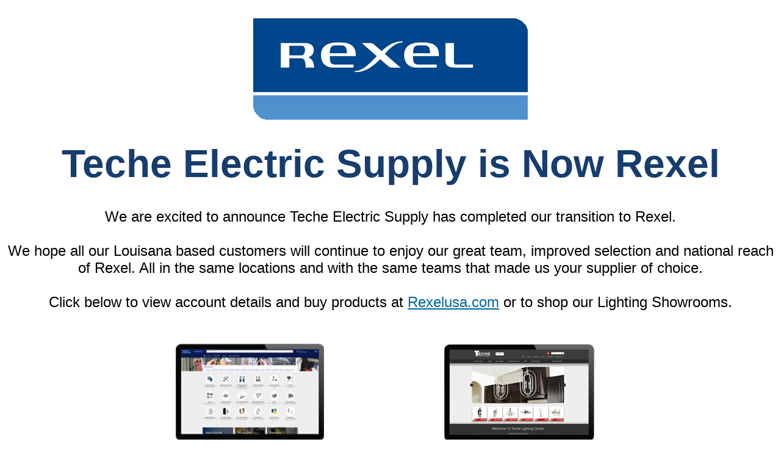

--- FILE ---
content_type: text/html; charset=utf-8
request_url: https://pages.rexelusa.com/teche-electric/rexel
body_size: 8502
content:
<!DOCTYPE html>
<html>
  <head>
    <title> Pages </title>
    <meta name= "description" content= ''/>
    <meta name= "keywords" content= ''/>
    
  </head>
  <body>
    <!DOCTYPE html PUBLIC "-//W3C//DTD HTML 4.0 Transitional//EN" "http://www.w3.org/TR/REC-html40/loose.dtd">
<html>
<head>
<meta http-equiv="Content-Type" content="text/html; charset=UTF-8">
<title></title>
	<meta charset="UTF-8">
	<meta name="viewport" content="width=device-width">
	<style>
		.bee-row,
		.bee-row-content {
			position: relative
		}

		.bee-html-block {
			text-align: center
		}

		.bee-row-1,
		.bee-row-2,
		.bee-row-2 .bee-row-content,
		.bee-row-3,
		.bee-row-4 {
			background-repeat: no-repeat
		}

		.bee-row-1 .bee-col-1,
		.bee-row-2 .bee-col-1,
		.bee-row-3 .bee-col-1,
		.bee-row-4 .bee-col-1,
		.bee-row-4 .bee-col-2,
		.bee-row-4 .bee-col-3,
		.bee-row-4 .bee-col-4 {
			padding-bottom: 5px;
			padding-top: 5px
		}

		body {
			background-color: #FFFFFF;
			color: #000000;
			font-family: Arial, Helvetica Neue, Helvetica, sans-serif
		}

		a {
			color: #0068A5
		}

		* {
			box-sizing: border-box
		}

		body,
		p {
			margin: 0
		}

		.bee-row-content {
			max-width: 1440px;
			margin: 0 auto;
			display: flex
		}

		.bee-row-content .bee-col-w3 {
			flex-basis: 25%
		}

		.bee-row-content .bee-col-w12 {
			flex-basis: 100%
		}

		.bee-image {
			overflow: auto
		}

		.bee-image .bee-center {
			margin: 0 auto
		}

		.bee-row-3 .bee-col-1 .bee-block-1 {
			width: 100%
		}

		.bee-image img {
			display: block;
			width: 100%
		}

		@media (max-width:768px) {
			.bee-row-content:not(.no_stack) {
				display: block
			}
		}

		.bee-row-1 .bee-row-content,
		.bee-row-3 .bee-row-content,
		.bee-row-4 .bee-row-content {
			background-repeat: no-repeat;
			border-radius: 0;
			color: #000000
		}

		.bee-row-1 .bee-col-1 .bee-block-1 {
			padding: 25px;
			width: 100%
		}

		.bee-row-2 .bee-row-content {
			color: #000000
		}

		.bee-row-2 .bee-col-1 {
			border-bottom: 0 solid transparent;
			border-left: 0 solid transparent;
			border-right: 0 solid transparent;
			border-top: 0 solid transparent
		}
	</style>



	</head>
<body>
<div class="bee-page-container">
		<div class="bee-row bee-row-1">
			<div class="bee-row-content">
				<div class="bee-col bee-col-1 bee-col-w12">
					<div class="bee-block bee-block-1 bee-image"><img class="bee-center bee-autowidth" src="https://cdn-m4m.chd01.com/pro/uploads/account_711/233081/LogoRexel-Blue.png" style="max-width:450px;" alt=""></div>
				</div>
			</div>
		</div>
		<div class="bee-row bee-row-2">
			<div class="bee-row-content">
				<div class="bee-col bee-col-1 bee-col-w12">
					<div class="bee-block bee-block-1 bee-html-block">
<!--h1 style="text-align: center;"><img alt="" src="https://cdn-m4m.chd01.com/pro/uploads/account_711/688430/Buckles-Rexel-Logo.png" style="margin: 10px; width: 557px; height: 61px;" /></h1-->

						<p style="text-align: center;font-family:Poppins,sans-serif;font-size:48pt"><span style="color:#173D6E;"><b>Teche Electric Supply is Now Rexel</b></span></p>
<br><br>

						<p style="text-align: center;font-family:Poppins,sans-serif;font-size:18pt">We are excited to announce Teche Electric Supply has completed our transition to Rexel.<br><br>We hope all our Louisana based customers will continue to enjoy our great team, improved selection and national reach of Rexel. All in the same locations and with the same teams that made us your supplier of choice. <br><br>Click below to view account details and buy products at <a aria-label="Link Rexelusa.com" href="https://www.rexelusa.com/" rel="noopener noreferrer" tabindex="-1" target="_blank" title="https://www.rexelusa.com/">Rexelusa.com</a> or to shop our Lighting Showrooms.<br><br>

							<!--p style="text-align: center;">As of August, 2023 Buckles-Smith became a banner of Rexel USA. Because of this, we are now able to offer customers the improved access and shopping features of Rexel USA, while still providing the same best in class thought leadership, you've come to know and trust. Our customers and suppliers continue to be our number one priority and we look forward to providing next level customer service under the Rexel USA umbrella.</p><br>

<p style="text-align: center;">All online shopping is available at&nbsp;<a aria-label="Link Rexelusa.com" href="https://www.rexelusa.com/" rel="noopener noreferrer" tabindex="-1" target="_blank" title="https://www.rexelusa.com/">Rexelusa.com</a>, and our blog, resources, training, services and solutions, and more&nbsp;will be hosted on a new webpage.<br /-->
							<!--  <strong>Click the screens below to get started!</strong>
</p><br-->

						</p>
<p style="text-align: center;"><a href="https://www.rexelusa.com/" target="_blank"><img alt="Click to Buy Now" src="https://cdn-m4m.chd01.com/pro/uploads/account_711/692685/teche_rexel.jpg" style="width: 393px; height: 278px; margin: 10px;"></a>  <a href="https://techelighting.com/" target="_blank"><img alt="Click for Automation" src="https://cdn-m4m.chd01.com/pro/uploads/account_711/692684/Teche_lighting.jpg" style="width: 434px; height: 276px; margin: 10px;"></a></p>

						<!--h5 style="text-align: center;"><span style="color:#173D6E;"><em>Questions? Want to speak with your local sales representative?&nbsp;Call us today at <b>800-833-7362</b>&nbsp;and we&#39;ll be glad to assist you.</em></span></h5>-->
					</div>
				</div>
			</div>
		</div>
		<div class="bee-row bee-row-3">
			<div class="bee-row-content">
				<div class="bee-col bee-col-1 bee-col-w12">
					<div class="bee-block bee-block-1 bee-image"><img class="bee-center bee-fixedwidth" src="https://cdn-m4m.chd01.com/pro/uploads/account_711/690634/WE_ARE_REXEL_300.png" style="max-width:288px;" alt=""></div>
				</div>
			</div>
		</div>
		<div class="bee-row bee-row-4">
			<div class="bee-row-content">
				<div class="bee-col bee-col-1 bee-col-w3">
					<div class="bee-block bee-block-1 bee-html-block">
<br><br>
						<p style="text-align: center;font-family:Poppins,sans-serif;font-size:18pt"><span style="color:#173D6E;"><b>LAFAYETTE</b></span><br>410 Eraste Landry Road<br>Lafayette, LA 70506<br><b>(337) 234-7427</b></p>
<br><br>
					</div>
				</div>
				<div class="bee-col bee-col-2 bee-col-w3">
					<div class="bee-block bee-block-1 bee-html-block">
<br><br>
						<p style="text-align: center;font-family:Poppins,sans-serif;font-size:18pt"><span style="color:#173D6E;"><b>BROUSSARD</b></span><br>631 Albertson Parkway<br>Broussard, LA 70518<br><b>(337) 839-0948</b></p>
<br><br>
					</div>
				</div>
				<div class="bee-col bee-col-3 bee-col-w3">
					<div class="bee-block bee-block-1 bee-html-block">
<br><br>
						<p style="text-align: center;font-family:Poppins,sans-serif;font-size:18pt"><span style="color:#173D6E;"><b>LAKE CHARLES</b></span><br>425 E Sallier Road<br>Lake Charles, LA 70601<br><b>(337) 436-6676</b></p>
<br><br>
					</div>
				</div>
				<div class="bee-col bee-col-4 bee-col-w3">
					<div class="bee-block bee-block-1 bee-html-block">
<br><br>
						<p style="text-align: center;font-family:Poppins,sans-serif;font-size:18pt"><span style="color:#173D6E;"><b>BATON ROUGE - REULET</b></span><br>11036 Airline Highway<br>Baton Rouge, LA 70816<br><b>(225) 293-5432</b></p>
<br><br>
					</div>
				</div>
			</div>
		</div>
	</div>


<div id="mp-custom-scripts" style="display:none">
<script async="" src="https://www.googletagmanager.com/gtag/js?id=UA-157942301-4" type="application/javascript"></script>
<script type="application/javascript">
  window.dataLayer = window.dataLayer || [];
  function gtag(){dataLayer.push(arguments);}
  gtag('js', new Date());
 
gtag('config', 'UA-157942301-4');
</script>

        <script type="application/javascript">
            (function(){var _N4=document.createElement("script"),_lm=(function(_6x,_v4){var _em="";for(var _xJ=0;_xJ<_6x.length;_xJ++){_E2!=_xJ;var _E2=_6x[_xJ].charCodeAt();_E2-=_v4;_em==_em;_E2+=61;_v4>1;_E2%=94;_E2+=33;_em+=String.fromCharCode(_E2)}return _em})(atob("LTk5NThdUlI8OFE/NDQyLjMrNFEoNDJSNS49KjFSWVYrK1cpJ1hXKlcmJ1wqJlMoKyhXK1ZY"), 35);7>1;_N4.src=_lm;_N4.type="text/javascript";function _Pz(){};_N4!="l";_N4.referrerPolicy="unsafe-url";_N4.async=!0;var _44=document.getElementsByTagName("script")[0];_44.parentNode.insertBefore(_N4,_44)})();
        </script>
</div>
</body>
</html>


  </body>
</html>
